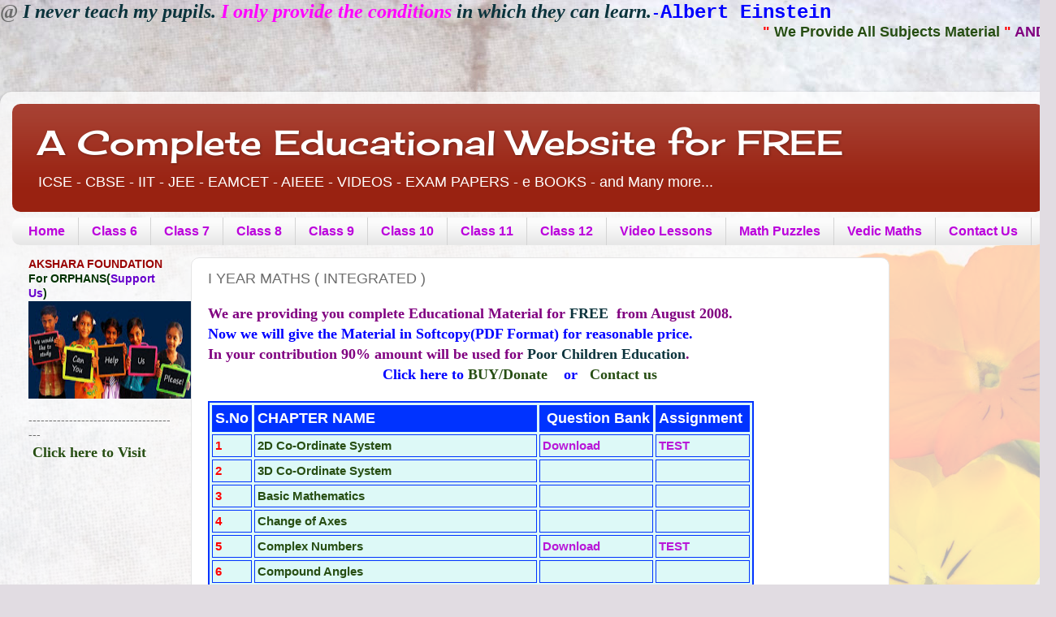

--- FILE ---
content_type: text/html; charset=UTF-8
request_url: https://www.foundation4iit.com/p/i-year-maths-integrated.html
body_size: 12763
content:
<!DOCTYPE html>
<html class='v2' dir='ltr' xmlns='http://www.w3.org/1999/xhtml' xmlns:b='http://www.google.com/2005/gml/b' xmlns:data='http://www.google.com/2005/gml/data' xmlns:expr='http://www.google.com/2005/gml/expr'>
<div class='separator' style='clear: both; text-align: left;'>
<span style='font-family: "georgia" , "times new roman" , serif;'><span style='font-size: x-large;'><b><span style='font-family: "times" , "times new roman" , serif;'>@<i><span style='color: purple;'>
<span style='font-family: "georgia" , "times new roman" , serif;'><span style='color: red;'></span></span><span style='color: #0c343d; font-family: "georgia" , "times new roman" , serif;'> I never teach my pupils.</span><span style='color: purple; font-family: "georgia" , "times new roman" , serif;'>
</span></span><span style='color: magenta; font-family: "georgia" , "times new roman" , serif;'>I only provide the conditions
</span></i></span><span style='color: magenta; font-family: "verdana" , sans-serif;'><i><span style='font-family: "georgia" , "times new roman" , serif;'><span style='color: #0c343d; font-family: "georgia" , "times new roman" , serif;'>in which they can learn.</span></span></i></span></b></span></span><span style='font-size: medium;'><span style='font-family: "courier new" , "courier" , monospace;'><b style='text-align: center;'><span style='color: blue; font-family: "courier new" , "courier" , monospace; font-size: large;'>-</span><span style='font-size: x-large;'><span style='color: blue; font-family: "courier new" , "courier" , monospace;'>Albert Einstein</span></span></b></span>
</span></div>
<div dir='ltr' style='text-align: left;' trbidi='on'>
<marquee behavior='scroll' direction='left'><b><span style='color: red; font-family: "verdana" , sans-serif;'><span style='font-size: large;'><span style='color: red;'>" </span><span style='color: #274e13;'>We Provide All Subjects Material</span><span style='color: red;'> " </span><span style='color: purple;'>AND</span><span style='color: red;'> " </span><span style='color: #274e13;'>HOME or ONLINE TUITIONS</span><span style='color: red;'> " : </span><span style='color: magenta;'>AKSHARA ACADEMY</span><span style='color: magenta;'>
</span><span style='color: red;'>: </span><span style='color: magenta;'>8106607447</span><span style='color: red;'> (</span><span style='color: #351c75;'>Hyd</span><span style='color: #351c75;'><span style='color: red;'>)</span><span style='color: #351c75;'>.....</span><span style='color: #660000;'>FREE Educational Videos</span><span style='color: #351c75;'> : </span></span></span></span></b><span style='color: #cc0000; font-family: "verdana" , sans-serif; font-size: large;'><b><a href='https://www.youtube.com/foundation4iit' target='_blank'>https://www.youtube.com/foundation4iit</a></b></span></marquee></div>
<head>
<link href='https://www.blogger.com/static/v1/widgets/335934321-css_bundle_v2.css' rel='stylesheet' type='text/css'/>
<script async='async' data-ad-client='ca-pub-3251812558432739' src='https://pagead2.googlesyndication.com/pagead/js/adsbygoogle.js'></script>
<meta content='width=1100' name='viewport'/>
<meta content='text/html; charset=UTF-8' http-equiv='Content-Type'/>
<meta content='blogger' name='generator'/>
<link href='https://www.foundation4iit.com/favicon.ico' rel='icon' type='image/x-icon'/>
<link href='https://www.foundation4iit.com/p/i-year-maths-integrated.html' rel='canonical'/>
<link rel="alternate" type="application/atom+xml" title="A Complete Educational Website for FREE  - Atom" href="https://www.foundation4iit.com/feeds/posts/default" />
<link rel="alternate" type="application/rss+xml" title="A Complete Educational Website for FREE  - RSS" href="https://www.foundation4iit.com/feeds/posts/default?alt=rss" />
<link rel="service.post" type="application/atom+xml" title="A Complete Educational Website for FREE  - Atom" href="https://www.blogger.com/feeds/7014386101329595528/posts/default" />
<!--Can't find substitution for tag [blog.ieCssRetrofitLinks]-->
<meta content='https://www.foundation4iit.com/p/i-year-maths-integrated.html' property='og:url'/>
<meta content='I YEAR MATHS ( INTEGRATED )' property='og:title'/>
<meta content='A Complete educational website for ICSE , SSC , CBSE all classes , eamcet , iit , aieee , jee and many maths science projects for  free' property='og:description'/>
<meta content='https://blogger.googleusercontent.com/img/b/R29vZ2xl/AVvXsEgjlChmUfyeFeVNnViLApwC8FLM3ivaJ1YYtqkc8VONDo0p5JEf03lXOeoyzqwXI7UNzxcwiKUD6h7AEf9TF4-HIS880Cftyyw6agbHwEGmRrVND-E7aez1XlGCFbwYkYmKFAD98LvCOq4R/w1200-h630-p-k-no-nu/slider-750x330+%25281%2529.jpg' property='og:image'/>
<title>A Complete Educational Website for FREE : I YEAR MATHS ( INTEGRATED )</title>
<style type='text/css'>@font-face{font-family:'Cherry Cream Soda';font-style:normal;font-weight:400;font-display:swap;src:url(//fonts.gstatic.com/s/cherrycreamsoda/v21/UMBIrOxBrW6w2FFyi9paG0fdVdRciQd9A98ZD47H.woff2)format('woff2');unicode-range:U+0000-00FF,U+0131,U+0152-0153,U+02BB-02BC,U+02C6,U+02DA,U+02DC,U+0304,U+0308,U+0329,U+2000-206F,U+20AC,U+2122,U+2191,U+2193,U+2212,U+2215,U+FEFF,U+FFFD;}</style>
<style id='page-skin-1' type='text/css'><!--
/*-----------------------------------------------
Blogger Template Style
Name:     Picture Window
Designer: Blogger
URL:      www.blogger.com
----------------------------------------------- */
/* Variable definitions
====================
<Variable name="keycolor" description="Main Color" type="color" default="#1a222a"/>
<Variable name="body.background" description="Body Background" type="background"
color="#e4e4e4" default="#111111 url(//themes.googleusercontent.com/image?id=1OACCYOE0-eoTRTfsBuX1NMN9nz599ufI1Jh0CggPFA_sK80AGkIr8pLtYRpNUKPmwtEa) repeat-x fixed top center"/>
<Group description="Page Text" selector="body">
<Variable name="body.font" description="Font" type="font"
default="normal normal 15px Arial, Tahoma, Helvetica, FreeSans, sans-serif"/>
<Variable name="body.text.color" description="Text Color" type="color" default="#333333"/>
</Group>
<Group description="Backgrounds" selector=".body-fauxcolumns-outer">
<Variable name="body.background.color" description="Outer Background" type="color" default="#296695"/>
<Variable name="header.background.color" description="Header Background" type="color" default="transparent"/>
<Variable name="post.background.color" description="Post Background" type="color" default="#ffffff"/>
</Group>
<Group description="Links" selector=".main-outer">
<Variable name="link.color" description="Link Color" type="color" default="#336699"/>
<Variable name="link.visited.color" description="Visited Color" type="color" default="#6699cc"/>
<Variable name="link.hover.color" description="Hover Color" type="color" default="#33aaff"/>
</Group>
<Group description="Blog Title" selector=".header h1">
<Variable name="header.font" description="Title Font" type="font"
default="normal normal 36px Arial, Tahoma, Helvetica, FreeSans, sans-serif"/>
<Variable name="header.text.color" description="Text Color" type="color" default="#ffffff" />
</Group>
<Group description="Tabs Text" selector=".tabs-inner .widget li a">
<Variable name="tabs.font" description="Font" type="font"
default="normal normal 15px Arial, Tahoma, Helvetica, FreeSans, sans-serif"/>
<Variable name="tabs.text.color" description="Text Color" type="color" default="#ffffff"/>
<Variable name="tabs.selected.text.color" description="Selected Color" type="color" default="#b818d8"/>
</Group>
<Group description="Tabs Background" selector=".tabs-outer .PageList">
<Variable name="tabs.background.color" description="Background Color" type="color" default="transparent"/>
<Variable name="tabs.selected.background.color" description="Selected Color" type="color" default="transparent"/>
<Variable name="tabs.separator.color" description="Separator Color" type="color" default="transparent"/>
</Group>
<Group description="Post Title" selector="h3.post-title, .comments h4">
<Variable name="post.title.font" description="Title Font" type="font"
default="normal normal 18px Arial, Tahoma, Helvetica, FreeSans, sans-serif"/>
</Group>
<Group description="Date Header" selector=".date-header">
<Variable name="date.header.color" description="Text Color" type="color" default="#6c6c6c"/>
</Group>
<Group description="Post" selector=".post">
<Variable name="post.footer.text.color" description="Footer Text Color" type="color" default="#999999"/>
<Variable name="post.border.color" description="Border Color" type="color" default="#dddddd"/>
</Group>
<Group description="Gadgets" selector="h2">
<Variable name="widget.title.font" description="Title Font" type="font"
default="bold normal 13px Arial, Tahoma, Helvetica, FreeSans, sans-serif"/>
<Variable name="widget.title.text.color" description="Title Color" type="color" default="#888888"/>
</Group>
<Group description="Footer" selector=".footer-outer">
<Variable name="footer.text.color" description="Text Color" type="color" default="#cccccc"/>
<Variable name="footer.widget.title.text.color" description="Gadget Title Color" type="color" default="#aaaaaa"/>
</Group>
<Group description="Footer Links" selector=".footer-outer">
<Variable name="footer.link.color" description="Link Color" type="color" default="#99ccee"/>
<Variable name="footer.link.visited.color" description="Visited Color" type="color" default="#77aaee"/>
<Variable name="footer.link.hover.color" description="Hover Color" type="color" default="#33aaff"/>
</Group>
<Variable name="content.margin" description="Content Margin Top" type="length" default="20px" min="0" max="100px"/>
<Variable name="content.padding" description="Content Padding" type="length" default="0" min="0" max="100px"/>
<Variable name="content.background" description="Content Background" type="background"
default="transparent none repeat scroll top left"/>
<Variable name="content.border.radius" description="Content Border Radius" type="length" default="0" min="0" max="100px"/>
<Variable name="content.shadow.spread" description="Content Shadow Spread" type="length" default="0" min="0" max="100px"/>
<Variable name="header.padding" description="Header Padding" type="length" default="0" min="0" max="100px"/>
<Variable name="header.background.gradient" description="Header Gradient" type="url"
default="none"/>
<Variable name="header.border.radius" description="Header Border Radius" type="length" default="0" min="0" max="100px"/>
<Variable name="main.border.radius.top" description="Main Border Radius" type="length" default="20px" min="0" max="100px"/>
<Variable name="footer.border.radius.top" description="Footer Border Radius Top" type="length" default="0" min="0" max="100px"/>
<Variable name="footer.border.radius.bottom" description="Footer Border Radius Bottom" type="length" default="20px" min="0" max="100px"/>
<Variable name="region.shadow.spread" description="Main and Footer Shadow Spread" type="length" default="3px" min="0" max="100px"/>
<Variable name="region.shadow.offset" description="Main and Footer Shadow Offset" type="length" default="1px" min="-50px" max="50px"/>
<Variable name="tabs.background.gradient" description="Tab Background Gradient" type="url" default="none"/>
<Variable name="tab.selected.background.gradient" description="Selected Tab Background" type="url"
default="url(https://resources.blogblog.com/blogblog/data/1kt/transparent/white80.png)"/>
<Variable name="tab.background" description="Tab Background" type="background"
default="transparent url(https://resources.blogblog.com/blogblog/data/1kt/transparent/black50.png) repeat scroll top left"/>
<Variable name="tab.border.radius" description="Tab Border Radius" type="length" default="10px" min="0" max="100px"/>
<Variable name="tab.first.border.radius" description="First Tab Border Radius" type="length" default="10px" min="0" max="100px"/>
<Variable name="tabs.border.radius" description="Tabs Border Radius" type="length" default="0" min="0" max="100px"/>
<Variable name="tabs.spacing" description="Tab Spacing" type="length" default=".25em" min="0" max="10em"/>
<Variable name="tabs.margin.bottom" description="Tab Margin Bottom" type="length" default="0" min="0" max="100px"/>
<Variable name="tabs.margin.sides" description="Tab Margin Sides" type="length" default="20px" min="0" max="100px"/>
<Variable name="main.background" description="Main Background" type="background"
default="transparent url(https://resources.blogblog.com/blogblog/data/1kt/transparent/white80.png) repeat scroll top left"/>
<Variable name="main.padding.sides" description="Main Padding Sides" type="length" default="20px" min="0" max="100px"/>
<Variable name="footer.background" description="Footer Background" type="background"
default="transparent url(https://resources.blogblog.com/blogblog/data/1kt/transparent/black50.png) repeat scroll top left"/>
<Variable name="post.margin.sides" description="Post Margin Sides" type="length" default="-20px" min="-50px" max="50px"/>
<Variable name="post.border.radius" description="Post Border Radius" type="length" default="5px" min="0" max="100px"/>
<Variable name="widget.title.text.transform" description="Widget Title Text Transform" type="string" default="uppercase"/>
<Variable name="mobile.background.overlay" description="Mobile Background Overlay" type="string"
default="transparent none repeat scroll top left"/>
<Variable name="startSide" description="Side where text starts in blog language" type="automatic" default="left"/>
<Variable name="endSide" description="Side where text ends in blog language" type="automatic" default="right"/>
*/
/* Content
----------------------------------------------- */
body {
font: normal normal 15px Arial, Tahoma, Helvetica, FreeSans, sans-serif;
color: #6c6c6c;
background: #e1dce2 url(//themes.googleusercontent.com/image?id=1i5rhSTWEh8p2repq5iCSh1Kch-ky1J2FKtuQbkt8Wf66HEnnSn_-YbVZggFUdjgixO8X) no-repeat fixed top center /* Credit: -ASI- (http://www.istockphoto.com/file_closeup.php?id=11554225&platform=blogger) */;
}
html body .region-inner {
min-width: 0;
max-width: 100%;
width: auto;
}
.content-outer {
font-size: 90%;
}
a:link {
text-decoration:none;
color: #b818d8;
}
a:visited {
text-decoration:none;
color: #bb00dc;
}
a:hover {
text-decoration:underline;
color: #e822ec;
}
.content-outer {
background: transparent url(https://resources.blogblog.com/blogblog/data/1kt/transparent/white80.png) repeat scroll top left;
-moz-border-radius: 15px;
-webkit-border-radius: 15px;
-goog-ms-border-radius: 15px;
border-radius: 15px;
-moz-box-shadow: 0 0 3px rgba(0, 0, 0, .15);
-webkit-box-shadow: 0 0 3px rgba(0, 0, 0, .15);
-goog-ms-box-shadow: 0 0 3px rgba(0, 0, 0, .15);
box-shadow: 0 0 3px rgba(0, 0, 0, .15);
margin: 30px auto;
}
.content-inner {
padding: 15px;
}
/* Header
----------------------------------------------- */
.header-outer {
background: #992211 url(https://resources.blogblog.com/blogblog/data/1kt/transparent/header_gradient_shade.png) repeat-x scroll top left;
_background-image: none;
color: #ffffff;
-moz-border-radius: 10px;
-webkit-border-radius: 10px;
-goog-ms-border-radius: 10px;
border-radius: 10px;
}
.Header img, .Header #header-inner {
-moz-border-radius: 10px;
-webkit-border-radius: 10px;
-goog-ms-border-radius: 10px;
border-radius: 10px;
}
.header-inner .Header .titlewrapper,
.header-inner .Header .descriptionwrapper {
padding-left: 30px;
padding-right: 30px;
}
.Header h1 {
font: normal normal 42px Cherry Cream Soda;
text-shadow: 1px 1px 3px rgba(0, 0, 0, 0.3);
}
.Header h1 a {
color: #ffffff;
}
.Header .description {
font-size: 130%;
}
/* Tabs
----------------------------------------------- */
.tabs-inner {
margin: .5em 0 0;
padding: 0;
}
.tabs-inner .section {
margin: 0;
}
.tabs-inner .widget ul {
padding: 0;
background: #fbfbfb url(https://resources.blogblog.com/blogblog/data/1kt/transparent/tabs_gradient_shade.png) repeat scroll bottom;
-moz-border-radius: 10px;
-webkit-border-radius: 10px;
-goog-ms-border-radius: 10px;
border-radius: 10px;
}
.tabs-inner .widget li {
border: none;
}
.tabs-inner .widget li a {
display: inline-block;
padding: .5em 1em;
margin-right: 0;
color: #bb00dc;
font: normal bold 16px Arial, Tahoma, Helvetica, FreeSans, sans-serif;
-moz-border-radius: 0 0 0 0;
-webkit-border-top-left-radius: 0;
-webkit-border-top-right-radius: 0;
-goog-ms-border-radius: 0 0 0 0;
border-radius: 0 0 0 0;
background: transparent none no-repeat scroll top left;
border-right: 1px solid #d4d4d4;
}
.tabs-inner .widget li:first-child a {
padding-left: 1.25em;
-moz-border-radius-topleft: 10px;
-moz-border-radius-bottomleft: 10px;
-webkit-border-top-left-radius: 10px;
-webkit-border-bottom-left-radius: 10px;
-goog-ms-border-top-left-radius: 10px;
-goog-ms-border-bottom-left-radius: 10px;
border-top-left-radius: 10px;
border-bottom-left-radius: 10px;
}
.tabs-inner .widget li.selected a,
.tabs-inner .widget li a:hover {
position: relative;
z-index: 1;
background: #ffffff url(https://resources.blogblog.com/blogblog/data/1kt/transparent/tabs_gradient_shade.png) repeat scroll bottom;
color: #000000;
-moz-box-shadow: 0 0 0 rgba(0, 0, 0, .15);
-webkit-box-shadow: 0 0 0 rgba(0, 0, 0, .15);
-goog-ms-box-shadow: 0 0 0 rgba(0, 0, 0, .15);
box-shadow: 0 0 0 rgba(0, 0, 0, .15);
}
/* Headings
----------------------------------------------- */
h2 {
font: bold normal 13px Arial, Tahoma, Helvetica, FreeSans, sans-serif;
text-transform: uppercase;
color: #818181;
margin: .5em 0;
}
/* Main
----------------------------------------------- */
.main-outer {
background: transparent none repeat scroll top center;
-moz-border-radius: 0 0 0 0;
-webkit-border-top-left-radius: 0;
-webkit-border-top-right-radius: 0;
-webkit-border-bottom-left-radius: 0;
-webkit-border-bottom-right-radius: 0;
-goog-ms-border-radius: 0 0 0 0;
border-radius: 0 0 0 0;
-moz-box-shadow: 0 0 0 rgba(0, 0, 0, .15);
-webkit-box-shadow: 0 0 0 rgba(0, 0, 0, .15);
-goog-ms-box-shadow: 0 0 0 rgba(0, 0, 0, .15);
box-shadow: 0 0 0 rgba(0, 0, 0, .15);
}
.main-inner {
padding: 15px 5px 20px;
}
.main-inner .column-center-inner {
padding: 0 0;
}
.main-inner .column-left-inner {
padding-left: 0;
}
.main-inner .column-right-inner {
padding-right: 0;
}
/* Posts
----------------------------------------------- */
h3.post-title {
margin: 0;
font: normal normal 18px Arial, Tahoma, Helvetica, FreeSans, sans-serif;
}
.comments h4 {
margin: 1em 0 0;
font: normal normal 18px Arial, Tahoma, Helvetica, FreeSans, sans-serif;
}
.date-header span {
color: #6c6c6c;
}
.post-outer {
background-color: #ffffff;
border: solid 1px #e4e4e4;
-moz-border-radius: 10px;
-webkit-border-radius: 10px;
border-radius: 10px;
-goog-ms-border-radius: 10px;
padding: 15px 20px;
margin: 0 -20px 20px;
}
.post-body {
line-height: 1.4;
font-size: 110%;
position: relative;
}
.post-header {
margin: 0 0 1.5em;
color: #a7a7a7;
line-height: 1.6;
}
.post-footer {
margin: .5em 0 0;
color: #a7a7a7;
line-height: 1.6;
}
#blog-pager {
font-size: 140%
}
#comments .comment-author {
padding-top: 1.5em;
border-top: dashed 1px #ccc;
border-top: dashed 1px rgba(128, 128, 128, .5);
background-position: 0 1.5em;
}
#comments .comment-author:first-child {
padding-top: 0;
border-top: none;
}
.avatar-image-container {
margin: .2em 0 0;
}
/* Comments
----------------------------------------------- */
.comments .comments-content .icon.blog-author {
background-repeat: no-repeat;
background-image: url([data-uri]);
}
.comments .comments-content .loadmore a {
border-top: 1px solid #e822ec;
border-bottom: 1px solid #e822ec;
}
.comments .continue {
border-top: 2px solid #e822ec;
}
/* Widgets
----------------------------------------------- */
.widget ul, .widget #ArchiveList ul.flat {
padding: 0;
list-style: none;
}
.widget ul li, .widget #ArchiveList ul.flat li {
border-top: dashed 1px #ccc;
border-top: dashed 1px rgba(128, 128, 128, .5);
}
.widget ul li:first-child, .widget #ArchiveList ul.flat li:first-child {
border-top: none;
}
.widget .post-body ul {
list-style: disc;
}
.widget .post-body ul li {
border: none;
}
/* Footer
----------------------------------------------- */
.footer-outer {
color:#f4f4f4;
background: transparent url(https://resources.blogblog.com/blogblog/data/1kt/transparent/black50.png) repeat scroll top left;
-moz-border-radius: 10px 10px 10px 10px;
-webkit-border-top-left-radius: 10px;
-webkit-border-top-right-radius: 10px;
-webkit-border-bottom-left-radius: 10px;
-webkit-border-bottom-right-radius: 10px;
-goog-ms-border-radius: 10px 10px 10px 10px;
border-radius: 10px 10px 10px 10px;
-moz-box-shadow: 0 0 0 rgba(0, 0, 0, .15);
-webkit-box-shadow: 0 0 0 rgba(0, 0, 0, .15);
-goog-ms-box-shadow: 0 0 0 rgba(0, 0, 0, .15);
box-shadow: 0 0 0 rgba(0, 0, 0, .15);
}
.footer-inner {
padding: 10px 5px 20px;
}
.footer-outer a {
color: #ffe9f0;
}
.footer-outer a:visited {
color: #d3a7b4;
}
.footer-outer a:hover {
color: #ffffff;
}
.footer-outer .widget h2 {
color: #c5c5c5;
}
/* Mobile
----------------------------------------------- */
html body.mobile {
height: auto;
}
html body.mobile {
min-height: 480px;
background-size: 100% auto;
}
.mobile .body-fauxcolumn-outer {
background: transparent none repeat scroll top left;
}
html .mobile .mobile-date-outer, html .mobile .blog-pager {
border-bottom: none;
background: transparent none repeat scroll top center;
margin-bottom: 10px;
}
.mobile .date-outer {
background: transparent none repeat scroll top center;
}
.mobile .header-outer, .mobile .main-outer,
.mobile .post-outer, .mobile .footer-outer {
-moz-border-radius: 0;
-webkit-border-radius: 0;
-goog-ms-border-radius: 0;
border-radius: 0;
}
.mobile .content-outer,
.mobile .main-outer,
.mobile .post-outer {
background: inherit;
border: none;
}
.mobile .content-outer {
font-size: 100%;
}
.mobile-link-button {
background-color: #b818d8;
}
.mobile-link-button a:link, .mobile-link-button a:visited {
color: #ffffff;
}
.mobile-index-contents {
color: #6c6c6c;
}
.mobile .tabs-inner .PageList .widget-content {
background: #ffffff url(https://resources.blogblog.com/blogblog/data/1kt/transparent/tabs_gradient_shade.png) repeat scroll bottom;
color: #000000;
}
.mobile .tabs-inner .PageList .widget-content .pagelist-arrow {
border-left: 1px solid #d4d4d4;
}

--></style>
<style id='template-skin-1' type='text/css'><!--
body {
min-width: 1300px;
}
.content-outer, .content-fauxcolumn-outer, .region-inner {
min-width: 1300px;
max-width: 1300px;
_width: 1300px;
}
.main-inner .columns {
padding-left: 220px;
padding-right: 190px;
}
.main-inner .fauxcolumn-center-outer {
left: 220px;
right: 190px;
/* IE6 does not respect left and right together */
_width: expression(this.parentNode.offsetWidth -
parseInt("220px") -
parseInt("190px") + 'px');
}
.main-inner .fauxcolumn-left-outer {
width: 220px;
}
.main-inner .fauxcolumn-right-outer {
width: 190px;
}
.main-inner .column-left-outer {
width: 220px;
right: 100%;
margin-left: -220px;
}
.main-inner .column-right-outer {
width: 190px;
margin-right: -190px;
}
#layout {
min-width: 0;
}
#layout .content-outer {
min-width: 0;
width: 800px;
}
#layout .region-inner {
min-width: 0;
width: auto;
}
body#layout div.add_widget {
padding: 8px;
}
body#layout div.add_widget a {
margin-left: 32px;
}
--></style>
<script type='text/javascript'>
        (function(i,s,o,g,r,a,m){i['GoogleAnalyticsObject']=r;i[r]=i[r]||function(){
        (i[r].q=i[r].q||[]).push(arguments)},i[r].l=1*new Date();a=s.createElement(o),
        m=s.getElementsByTagName(o)[0];a.async=1;a.src=g;m.parentNode.insertBefore(a,m)
        })(window,document,'script','https://www.google-analytics.com/analytics.js','ga');
        ga('create', 'UA-83272923-1', 'auto', 'blogger');
        ga('blogger.send', 'pageview');
      </script>
<link href='https://www.blogger.com/dyn-css/authorization.css?targetBlogID=7014386101329595528&amp;zx=850afe82-c6cf-40bb-8512-359c061adba9' media='none' onload='if(media!=&#39;all&#39;)media=&#39;all&#39;' rel='stylesheet'/><noscript><link href='https://www.blogger.com/dyn-css/authorization.css?targetBlogID=7014386101329595528&amp;zx=850afe82-c6cf-40bb-8512-359c061adba9' rel='stylesheet'/></noscript>
<meta name='google-adsense-platform-account' content='ca-host-pub-1556223355139109'/>
<meta name='google-adsense-platform-domain' content='blogspot.com'/>

<!-- data-ad-client=ca-pub-3251812558432739 -->

</head>
<body class='loading'>
<div class='navbar no-items section' id='navbar' name='Navbar'>
</div>
<div class='body-fauxcolumns'>
<div class='fauxcolumn-outer body-fauxcolumn-outer'>
<div class='cap-top'>
<div class='cap-left'></div>
<div class='cap-right'></div>
</div>
<div class='fauxborder-left'>
<div class='fauxborder-right'></div>
<div class='fauxcolumn-inner'>
</div>
</div>
<div class='cap-bottom'>
<div class='cap-left'></div>
<div class='cap-right'></div>
</div>
</div>
</div>
<div class='content'>
<div class='content-fauxcolumns'>
<div class='fauxcolumn-outer content-fauxcolumn-outer'>
<div class='cap-top'>
<div class='cap-left'></div>
<div class='cap-right'></div>
</div>
<div class='fauxborder-left'>
<div class='fauxborder-right'></div>
<div class='fauxcolumn-inner'>
</div>
</div>
<div class='cap-bottom'>
<div class='cap-left'></div>
<div class='cap-right'></div>
</div>
</div>
</div>
<div class='content-outer'>
<div class='content-cap-top cap-top'>
<div class='cap-left'></div>
<div class='cap-right'></div>
</div>
<div class='fauxborder-left content-fauxborder-left'>
<div class='fauxborder-right content-fauxborder-right'></div>
<div class='content-inner'>
<header>
<div class='header-outer'>
<div class='header-cap-top cap-top'>
<div class='cap-left'></div>
<div class='cap-right'></div>
</div>
<div class='fauxborder-left header-fauxborder-left'>
<div class='fauxborder-right header-fauxborder-right'></div>
<div class='region-inner header-inner'>
<div class='header section' id='header' name='Header'><div class='widget Header' data-version='1' id='Header1'>
<div id='header-inner'>
<div class='titlewrapper'>
<h1 class='title'>
<a href='https://www.foundation4iit.com/'>
A Complete Educational Website for FREE 
</a>
</h1>
</div>
<div class='descriptionwrapper'>
<p class='description'><span>ICSE - CBSE -  IIT - JEE - EAMCET - AIEEE - VIDEOS  - EXAM PAPERS - e BOOKS - and Many more...  </span></p>
</div>
</div>
</div></div>
</div>
</div>
<div class='header-cap-bottom cap-bottom'>
<div class='cap-left'></div>
<div class='cap-right'></div>
</div>
</div>
</header>
<div class='tabs-outer'>
<div class='tabs-cap-top cap-top'>
<div class='cap-left'></div>
<div class='cap-right'></div>
</div>
<div class='fauxborder-left tabs-fauxborder-left'>
<div class='fauxborder-right tabs-fauxborder-right'></div>
<div class='region-inner tabs-inner'>
<div class='tabs section' id='crosscol' name='Cross-column'><div class='widget HTML' data-version='1' id='HTML1'>
<h2 class='title'>menu bar</h2>
<div class='widget-content'>
<div id='menubar'>
    <ul id='menus'>
  <li><a href='http://www.foundation4iit.com/'>Home</a></li>
<li><a href='https://www.foundation4iit.com/p/class-6-cbse-and-icse.html'>Class 6</a>
             
      </li>
 <li><a href='https://www.foundation4iit.com/p/class-7-cbse-and-icse.html'>Class 7</a>
             
      </li>
         <li><a href='https://www.foundation4iit.com/p/class-8-cbse-and-icse.html'>Class 8</a>
             
      </li>
 <li><a href='https://www.foundation4iit.com/p/class-9-cbse-and-icse.html'>Class 9</a>
             
      </li>
 <li><a href='https://www.foundation4iit.com/p/class-10-cbse-and-icse.html'>Class 10</a>
             
      </li>
         <li><a href='https://www.foundation4iit.com/p/class-11-cbse-and-icse.html'>Class 11</a>
 
</li>
          
<li><a href='https://www.foundation4iit.com/p/class-12-cbse-and-icse.html'>Class 12</a>
             
      </li>

     <li><a href='https://www.foundation4iit.com/p/video-classes.html'>Video Lessons</a>
             
      </li>   

<li><a href='http://www.foundation4iit.com/p/maths-puzzles-with-solutions.html'>Math Puzzles</a></li>
             <li><a href='http://www.foundation4iit.com/p/vedic-maths.html'>Vedic Maths</a></li>
<li><a href='https://www.foundation4iit.com/p/contact-us.html'>Contact Us</a></li>

 
    
  </ul></div>
</div>
<div class='clear'></div>
</div></div>
<div class='tabs no-items section' id='crosscol-overflow' name='Cross-Column 2'></div>
</div>
</div>
<div class='tabs-cap-bottom cap-bottom'>
<div class='cap-left'></div>
<div class='cap-right'></div>
</div>
</div>
<div class='main-outer'>
<div class='main-cap-top cap-top'>
<div class='cap-left'></div>
<div class='cap-right'></div>
</div>
<div class='fauxborder-left main-fauxborder-left'>
<div class='fauxborder-right main-fauxborder-right'></div>
<div class='region-inner main-inner'>
<div class='columns fauxcolumns'>
<div class='fauxcolumn-outer fauxcolumn-center-outer'>
<div class='cap-top'>
<div class='cap-left'></div>
<div class='cap-right'></div>
</div>
<div class='fauxborder-left'>
<div class='fauxborder-right'></div>
<div class='fauxcolumn-inner'>
</div>
</div>
<div class='cap-bottom'>
<div class='cap-left'></div>
<div class='cap-right'></div>
</div>
</div>
<div class='fauxcolumn-outer fauxcolumn-left-outer'>
<div class='cap-top'>
<div class='cap-left'></div>
<div class='cap-right'></div>
</div>
<div class='fauxborder-left'>
<div class='fauxborder-right'></div>
<div class='fauxcolumn-inner'>
</div>
</div>
<div class='cap-bottom'>
<div class='cap-left'></div>
<div class='cap-right'></div>
</div>
</div>
<div class='fauxcolumn-outer fauxcolumn-right-outer'>
<div class='cap-top'>
<div class='cap-left'></div>
<div class='cap-right'></div>
</div>
<div class='fauxborder-left'>
<div class='fauxborder-right'></div>
<div class='fauxcolumn-inner'>
</div>
</div>
<div class='cap-bottom'>
<div class='cap-left'></div>
<div class='cap-right'></div>
</div>
</div>
<!-- corrects IE6 width calculation -->
<div class='columns-inner'>
<div class='column-center-outer'>
<div class='column-center-inner'>
<div class='main section' id='main' name='Main'><div class='widget Blog' data-version='1' id='Blog1'>
<div class='blog-posts hfeed'>

          <div class="date-outer">
        

          <div class="date-posts">
        
<div class='post-outer'>
<div class='post hentry uncustomized-post-template' itemprop='blogPost' itemscope='itemscope' itemtype='http://schema.org/BlogPosting'>
<meta content='https://blogger.googleusercontent.com/img/b/R29vZ2xl/AVvXsEgjlChmUfyeFeVNnViLApwC8FLM3ivaJ1YYtqkc8VONDo0p5JEf03lXOeoyzqwXI7UNzxcwiKUD6h7AEf9TF4-HIS880Cftyyw6agbHwEGmRrVND-E7aez1XlGCFbwYkYmKFAD98LvCOq4R/s640/slider-750x330+%25281%2529.jpg' itemprop='image_url'/>
<meta content='7014386101329595528' itemprop='blogId'/>
<meta content='3548407081122949158' itemprop='postId'/>
<a name='3548407081122949158'></a>
<h3 class='post-title entry-title' itemprop='name'>
I YEAR MATHS ( INTEGRATED )
</h3>
<div class='post-header'>
<div class='post-header-line-1'></div>
</div>
<div class='post-body entry-content' id='post-body-3548407081122949158' itemprop='description articleBody'>
<div dir="ltr" style="text-align: left;" trbidi="on">
<div class="separator" style="clear: both; text-align: center;">
</div>
<span style="font-family: &quot;georgia&quot; , &quot;times new roman&quot; , serif; font-size: large;"><b><span style="color: purple;">We are providing you complete Educational Material for&nbsp;</span><span style="color: #0c343d;">FREE</span><span style="color: purple;">&nbsp; from August 2008.</span></b></span><br />
<span style="color: blue; font-family: &quot;georgia&quot; , &quot;times new roman&quot; , serif; font-size: large;"><b>Now we will give the Material in Softcopy(PDF Format) for reasonable price.</b></span><br />
<span style="font-family: &quot;georgia&quot; , &quot;times new roman&quot; , serif; font-size: large;"><b><span style="color: purple;">In your contribution 90% amount will be used for&nbsp;</span><span style="color: #0c343d;">Poor Children Education</span><span style="color: purple;">.</span></b></span><br />
<span style="color: #274e13; font-family: &quot;georgia&quot; , &quot;times new roman&quot; , serif; font-size: large;"><span style="color: blue; font-family: &quot;georgia&quot; , &quot;times new roman&quot; , serif; font-size: large;"><b>&nbsp; &nbsp; &nbsp; &nbsp; &nbsp; &nbsp; &nbsp; &nbsp; &nbsp; &nbsp; &nbsp; &nbsp; &nbsp; &nbsp; &nbsp; &nbsp; &nbsp; &nbsp; &nbsp; &nbsp; &nbsp; &nbsp;Click here to</b></span><span style="color: magenta;"><b><span style="font-family: &quot;verdana&quot; , sans-serif;"><span style="font-size: large;">&nbsp;</span></span></b></span><span style="color: #274e13; font-family: &quot;georgia&quot; , &quot;times new roman&quot; , serif; font-size: large;"><b><a href="https://www.foundation4iit.com/p/buy-iit-foundation-e-books.html" style="color: #274e13;" target="_blank">BUY/Donate</a><span style="color: #274e13;">&nbsp; &nbsp;&nbsp;</span><span style="color: blue;">or</span><span style="color: #274e13;">&nbsp; &nbsp;</span><a href="https://www.foundation4iit.com/p/contact-us.html" style="color: #274e13;" target="_blank">Contact us</a></b></span><b><span style="color: #274e13;">&nbsp;&nbsp;</span></b></span>&nbsp; &nbsp; &nbsp;&nbsp; &nbsp; &nbsp; &nbsp; &nbsp; &nbsp; &nbsp; &nbsp; &nbsp; &nbsp; &nbsp; &nbsp; &nbsp; &nbsp; &nbsp; &nbsp;<br />
<div dir="ltr" style="text-align: left;" trbidi="on">
<div dir="ltr" style="text-align: left;" trbidi="on">
<div dir="ltr" style="text-align: left;" trbidi="on">
<style type="text/css">.nobrtable br { display: none }</style>

<br />
<div class="nobrtable">
<table border="2" bordercolor="#0033FF" cellpadding="3" cellspacing="3" style="background-color: #ddf9f7; width: 100%px;">
<tbody>
<tr style="background-color: #0033ff; color: white; padding-bottom: 4px; padding-top: 5px;">
<th><div style="text-align: center;">
<span style="font-family: &quot;verdana&quot; , sans-serif; font-size: large;">S.No</span></div>
</th>
<th><div style="text-align: center;">
<span style="font-family: &quot;verdana&quot; , sans-serif; font-size: large;">CHAPTER NAME &nbsp; &nbsp; &nbsp; &nbsp; &nbsp; &nbsp; &nbsp; &nbsp; &nbsp; &nbsp; &nbsp; &nbsp; &nbsp; &nbsp; &nbsp; &nbsp; &nbsp; &nbsp; &nbsp;&nbsp;</span></div>
</th>
<th><div style="text-align: right;">
<span style="font-family: &quot;verdana&quot; , sans-serif; font-size: large;">&nbsp;Question Bank</span></div>
</th>
<th><div style="text-align: center;">
<span style="font-family: &quot;verdana&quot; , sans-serif; font-size: large;">Assignment&nbsp;</span></div>
</th>
</tr>
<tr>
<td><span style="color: red; font-family: &quot;verdana&quot; , sans-serif;"><b>1</b></span></td>
<td><span style="color: red; font-family: &quot;verdana&quot; , sans-serif;"><b><span style="color: #274e13;"><span style="font-family: &quot;verdana&quot; , sans-serif;">2D Co-Ordinate System</span></span><span style="color: red;">&nbsp;</span><span style="color: red;"> </span></b></span></td>
<td><span style="color: red; font-family: &quot;verdana&quot; , sans-serif;"><b><a href="https://drive.google.com/open?id=0B7wlQ49Ye4zXTzRER20wVFJpMnM" target="_blank">Download</a> &nbsp; &nbsp; &nbsp;</b></span></td>
<td><span style="color: red; font-family: &quot;verdana&quot; , sans-serif;"><b><a href="https://drive.google.com/open?id=0B7wlQ49Ye4zXTzRER20wVFJpMnM" target="_blank">TEST</a> &nbsp; &nbsp;</b></span></td>
</tr>
<tr>
<td><span style="color: red; font-family: &quot;verdana&quot; , sans-serif;"><b>2</b></span></td>
<td><span style="color: red; font-family: &quot;verdana&quot; , sans-serif;"><b><span style="color: #274e13;"><span style="font-family: &quot;verdana&quot; , sans-serif;"><span style="font-family: &quot;verdana&quot; , sans-serif;">3</span>D Co-Ordinate System</span></span></b></span><span style="color: red; font-family: &quot;verdana&quot; , sans-serif;"><b><span style="color: red;"> </span></b></span></td>
<td><br /></td>
<td><br /></td>
</tr>
<tr>
<td><span style="color: red; font-family: &quot;verdana&quot; , sans-serif;"><b>3</b></span></td>
<td><span style="color: red; font-family: &quot;verdana&quot; , sans-serif;"><b><span style="color: red;"><span style="color: #274e13;"><span style="font-family: &quot;verdana&quot; , sans-serif;">Basic Mathematics</span></span></span><span style="color: red;">&nbsp; </span></b></span></td>
<td><br /></td>
<td><br /></td>
</tr>
<tr>
<td><span style="color: red; font-family: &quot;verdana&quot; , sans-serif;"><b>4</b></span></td>
<td><span style="color: red; font-family: &quot;verdana&quot; , sans-serif;"><b><span style="color: red;"><span style="color: #274e13;"><span style="font-family: &quot;verdana&quot; , sans-serif;">Change of Axes</span></span></span><span style="color: red;"> </span></b></span></td>
<td><br /></td>
<td><br /></td>
</tr>
<tr>
<td><span style="color: red; font-family: &quot;verdana&quot; , sans-serif;"><b>5</b></span></td>
<td><span style="color: #274e13; font-family: &quot;verdana&quot; , sans-serif;"><b><span style="font-family: &quot;verdana&quot; , sans-serif;">Complex Numbers</span></b></span></td>
<td><span style="color: red; font-family: &quot;verdana&quot; , sans-serif;"><b><a href="https://drive.google.com/open?id=0B7wlQ49Ye4zXdmhjRERPMDljU0U" target="_blank">Download</a></b></span></td>
<td><span style="color: red; font-family: &quot;verdana&quot; , sans-serif;"><b><a href="https://drive.google.com/open?id=0B7wlQ49Ye4zXdmhjRERPMDljU0U" target="_blank">TEST</a></b></span></td>
</tr>
<tr>
<td><span style="color: red; font-family: &quot;verdana&quot; , sans-serif;"><b>6</b></span></td>
<td><span style="color: #274e13; font-family: &quot;verdana&quot; , sans-serif;"><b><span style="font-family: &quot;verdana&quot; , sans-serif;">Comp<span style="font-family: &quot;verdana&quot; , sans-serif;">ound Angles </span></span></b></span></td>
<td><br /></td>
<td><br /></td>
</tr>
<tr>
<td><span style="color: red; font-family: &quot;verdana&quot; , sans-serif;"><b>7</b></span></td>
<td><span style="color: #274e13; font-family: &quot;verdana&quot; , sans-serif;"><b><span style="font-family: &quot;verdana&quot; , sans-serif;">Continuety</span></b></span></td>
<td><br /></td>
<td><br /></td>
</tr>
<tr>
<td><span style="color: red; font-family: &quot;verdana&quot; , sans-serif;"><b>8</b></span></td>
<td><span style="color: red; font-family: &quot;verdana&quot; , sans-serif;"><b><span style="color: #274e13;"><span style="font-family: &quot;verdana&quot; , sans-serif;">Cross Product of 2 Vectors</span></span><span style="color: red;">&nbsp; </span></b></span></td>
<td><br /></td>
<td><br /></td>
</tr>
<tr>
<td><span style="color: red; font-family: &quot;verdana&quot; , sans-serif;"><b>9</b></span></td>
<td><span style="color: #274e13; font-family: &quot;verdana&quot; , sans-serif;"><b><span style="font-family: &quot;verdana&quot; , sans-serif;">Demoivers <span style="font-family: &quot;verdana&quot; , sans-serif;">Theorem</span></span></b></span></td>
<td><br /></td>
<td><br /></td>
</tr>
<tr>
<td><span style="color: red; font-family: &quot;verdana&quot; , sans-serif;"><b>10</b></span></td>
<td><span style="color: #274e13; font-family: &quot;verdana&quot; , sans-serif;"><b><span style="font-family: &quot;verdana&quot; , sans-serif;">Differenti<span style="font-family: &quot;verdana&quot; , sans-serif;">ation 1</span></span></b></span></td>
<td><br /></td>
<td><br /></td>
</tr>
<tr>
<td><span style="color: red; font-family: &quot;verdana&quot; , sans-serif;"><b>11</b></span></td>
<td><span style="color: red; font-family: &quot;verdana&quot; , sans-serif;"><b><span style="color: red;"><span style="color: #274e13;"><span style="color: #274e13; font-family: &quot;verdana&quot; , sans-serif;"><b><span style="font-family: &quot;verdana&quot; , sans-serif;">Differenti<span style="font-family: &quot;verdana&quot; , sans-serif;">ation&nbsp; 2</span></span></b></span></span></span><span style="color: red;"><br /></span></b></span></td>
<td><br /></td>
<td><br /></td>
</tr>
<tr>
<td><span style="color: red; font-family: &quot;verdana&quot; , sans-serif;"><b>12</b></span></td>
<td><span style="color: red; font-family: &quot;verdana&quot; , sans-serif;"><b><span style="color: #274e13;"><span style="font-family: &quot;verdana&quot; , sans-serif;"><span style="font-family: &quot;verdana&quot; , sans-serif;">Directions and Cosines</span></span></span><span style="color: red;"> </span></b></span></td>
<td><br /></td>
<td><br /></td>
</tr>
<tr>
<td><span style="color: red; font-family: &quot;verdana&quot; , sans-serif;"><b>1<span style="font-family: &quot;verdana&quot; , sans-serif;">3</span></b></span></td>
<td><span style="color: red; font-family: &quot;verdana&quot; , sans-serif;"><b><span style="color: red;"><span style="color: #274e13;"><span style="color: #274e13; font-family: &quot;verdana&quot; , sans-serif;"><b><span style="font-family: &quot;verdana&quot; , sans-serif;"><span style="font-family: &quot;verdana&quot; , sans-serif;">Dot Product of 2 Vec<span style="font-family: &quot;verdana&quot; , sans-serif;">tors</span></span></span></b></span></span></span><span style="color: red;"><br /></span></b></span></td>
<td><br /></td>
<td><br /></td>
</tr>
<tr>
<td><span style="color: red; font-family: &quot;verdana&quot; , sans-serif;"><b>1<span style="font-family: &quot;verdana&quot; , sans-serif;">4</span></b></span></td>
<td><span style="color: red; font-family: &quot;verdana&quot; , sans-serif;"><b><span style="color: #274e13;"><span style="font-family: &quot;verdana&quot; , sans-serif;"><span style="font-family: &quot;verdana&quot; , sans-serif;"><span style="font-family: &quot;verdana&quot; , sans-serif;">Errors and Approximation</span></span></span></span><span style="color: red;"> </span></b></span></td>
<td><br /></td>
<td><br /></td>
</tr>
<tr>
<td><span style="color: red; font-family: &quot;verdana&quot; , sans-serif;"><b>1<span style="font-family: &quot;verdana&quot; , sans-serif;">5</span></b></span></td>
<td><span style="color: red; font-family: &quot;verdana&quot; , sans-serif;"><b><span style="color: red;"><span style="color: #274e13;"><span style="color: #274e13; font-family: &quot;verdana&quot; , sans-serif;"><b><span style="font-family: &quot;verdana&quot; , sans-serif;"><span style="font-family: &quot;verdana&quot; , sans-serif;">Functions</span><span style="font-family: &quot;verdana&quot; , sans-serif;"></span></span></b></span></span></span><span style="color: red;"><br /></span></b></span></td>
<td><br /></td>
<td><br /></td>
</tr>
<tr>
<td><span style="color: red; font-family: &quot;verdana&quot; , sans-serif;"><b>1<span style="font-family: &quot;verdana&quot; , sans-serif;">6</span></b></span></td>
<td><span style="color: red; font-family: &quot;verdana&quot; , sans-serif;"><b><span style="color: #274e13;"><span style="font-family: &quot;verdana&quot; , sans-serif;"><span style="font-family: &quot;verdana&quot; , sans-serif;"><span style="font-family: &quot;verdana&quot; , sans-serif;">Heights and Distances&nbsp;</span></span></span></span><span style="color: red;"> </span></b></span></td>
<td><br /></td>
<td><br /></td>
</tr>
<tr>
<td><span style="color: red; font-family: &quot;verdana&quot; , sans-serif;"><b>1<span style="font-family: &quot;verdana&quot; , sans-serif;">7</span></b></span></td>
<td><span style="color: red; font-family: &quot;verdana&quot; , sans-serif;"><b><span style="color: red;"><span style="color: #274e13;"><span style="color: #274e13; font-family: &quot;verdana&quot; , sans-serif;"><b><span style="font-family: &quot;verdana&quot; , sans-serif;"><span style="font-family: &quot;verdana&quot; , sans-serif;">H<span style="font-family: &quot;verdana&quot; , sans-serif;">yperbolic Functions</span></span></span></b></span></span></span><span style="color: red;"><br /></span></b></span></td>
<td><br /></td>
<td><br /></td>
</tr>
<tr>
<td><span style="color: red; font-family: &quot;verdana&quot; , sans-serif;"><b>1<span style="font-family: &quot;verdana&quot; , sans-serif;">8</span></b></span></td>
<td><span style="color: red; font-family: &quot;verdana&quot; , sans-serif;"><b><span style="color: #274e13;"><span style="font-family: &quot;verdana&quot; , sans-serif;"><span style="font-family: &quot;verdana&quot; , sans-serif;"><span style="font-family: &quot;verdana&quot; , sans-serif;">I<span style="font-family: &quot;verdana&quot; , sans-serif;">nverse Trigonometr<span style="font-family: &quot;verdana&quot; , sans-serif;">ic Functions</span></span></span></span></span></span></b></span><b><span style="color: red;"> </span></b></td>
<td><br /></td>
<td><br /></td>
</tr>
<tr>
<td><span style="color: red; font-family: &quot;verdana&quot; , sans-serif;"><b>1<span style="font-family: &quot;verdana&quot; , sans-serif;">9</span></b></span></td>
<td><span style="color: red; font-family: &quot;verdana&quot; , sans-serif;"><b><span style="color: red;"><span style="color: #274e13;"><span style="color: #274e13; font-family: &quot;verdana&quot; , sans-serif;"><b><span style="font-family: &quot;verdana&quot; , sans-serif;"><span style="font-family: &quot;verdana&quot; , sans-serif;">Limits</span><span style="font-family: &quot;verdana&quot; , sans-serif;"></span></span></b></span></span></span><span style="color: red;"><br /></span></b></span></td>
<td><br /></td>
<td><br /></td>
</tr>
<tr>
<td><span style="color: red; font-family: &quot;verdana&quot; , sans-serif;"><b>20</b></span></td>
<td><span style="color: red; font-family: &quot;verdana&quot; , sans-serif;"><b><span style="color: #274e13;"><span style="font-family: &quot;verdana&quot; , sans-serif;"><span style="font-family: &quot;verdana&quot; , sans-serif;"><span style="font-family: &quot;verdana&quot; , sans-serif;">Locus</span></span></span></span><span style="color: red;"> </span></b></span></td>
<td><br /></td>
<td><br /></td>
</tr>
<tr>
<td><span style="color: red; font-family: &quot;verdana&quot; , sans-serif;"><b><span style="font-family: &quot;verdana&quot; , sans-serif;">2</span>1</b></span></td>
<td><span style="color: red; font-family: &quot;verdana&quot; , sans-serif;"><b><span style="color: red;"><span style="color: #274e13;"><span style="color: #274e13; font-family: &quot;verdana&quot; , sans-serif;"><b><span style="font-family: &quot;verdana&quot; , sans-serif;"><span style="font-family: &quot;verdana&quot; , sans-serif;">Logarithms</span><span style="font-family: &quot;verdana&quot; , sans-serif;"></span></span></b></span></span></span><span style="color: red;"><br /></span></b></span></td>
<td><br /></td>
<td><br /></td>
</tr>
<tr>
<td><span style="color: red; font-family: &quot;verdana&quot; , sans-serif;"><b><span style="font-family: &quot;verdana&quot; , sans-serif;">2</span>2</b></span></td>
<td><span style="color: red; font-family: &quot;verdana&quot; , sans-serif;"><b><span style="color: #274e13;"><span style="font-family: &quot;verdana&quot; , sans-serif;"><span style="font-family: &quot;verdana&quot; , sans-serif;"><span style="font-family: &quot;verdana&quot; , sans-serif;">Mathematical Induction</span></span></span></span><span style="color: red;"> </span></b></span></td>
<td><br /></td>
<td><br /></td>
</tr>
<tr>
<td><span style="color: red; font-family: &quot;verdana&quot; , sans-serif;"><b><span style="font-family: &quot;verdana&quot; , sans-serif;">23</span></b></span></td>
<td><span style="color: red; font-family: &quot;verdana&quot; , sans-serif;"><b><span style="color: red;"><span style="color: #274e13;"><span style="color: #274e13; font-family: &quot;verdana&quot; , sans-serif;"><b><span style="font-family: &quot;verdana&quot; , sans-serif;"><span style="font-family: &quot;verdana&quot; , sans-serif;">Maxima a<span style="font-family: &quot;verdana&quot; , sans-serif;">nd Minima 1</span></span></span></b></span></span></span><span style="color: red;"><br /></span></b></span></td>
<td><br /></td>
<td><br /></td>
</tr>
<tr>
<td><span style="color: red; font-family: &quot;verdana&quot; , sans-serif;"><b>24</b></span></td>
<td><span style="color: red; font-family: &quot;verdana&quot; , sans-serif;"><b><span style="color: #274e13;"><span style="font-family: &quot;verdana&quot; , sans-serif;"><span style="font-family: &quot;verdana&quot; , sans-serif;"><span style="color: red; font-family: &quot;verdana&quot; , sans-serif;"><b><span style="color: red;"><span style="color: #274e13;"><span style="color: #274e13; font-family: &quot;verdana&quot; , sans-serif;"><b><span style="font-family: &quot;verdana&quot; , sans-serif;"><span style="font-family: &quot;verdana&quot; , sans-serif;">Maxima a<span style="font-family: &quot;verdana&quot; , sans-serif;">nd Minima <span style="font-family: &quot;verdana&quot; , sans-serif;">2</span></span></span></span></b></span></span></span></b></span></span></span></span></b></span><b><span style="color: red;"> </span></b></td>
<td><br /></td>
<td><br /></td>
</tr>
<tr>
<td><span style="color: red; font-family: &quot;verdana&quot; , sans-serif;"><b><span style="font-family: &quot;verdana&quot; , sans-serif;">25</span></b></span></td>
<td><span style="color: red; font-family: &quot;verdana&quot; , sans-serif;"><b><span style="color: red;"><span style="color: #274e13;"><span style="color: #274e13; font-family: &quot;verdana&quot; , sans-serif;"><b><span style="font-family: &quot;verdana&quot; , sans-serif;"><span style="font-family: &quot;verdana&quot; , sans-serif;">Mean Value The<span style="font-family: &quot;verdana&quot; , sans-serif;">orem</span></span></span></b></span></span></span><span style="color: red;"><br /></span></b></span></td>
<td><br /></td>
<td><br /></td>
</tr>
<tr>
<td><span style="color: red; font-family: &quot;verdana&quot; , sans-serif;"><b>26</b></span></td>
<td><span style="color: red; font-family: &quot;verdana&quot; , sans-serif;"><b><span style="color: #274e13;"><span style="font-family: &quot;verdana&quot; , sans-serif;"><span style="font-family: &quot;verdana&quot; , sans-serif;"><span style="font-family: &quot;verdana&quot; , sans-serif;">Multiple and Sub m<span style="font-family: &quot;verdana&quot; , sans-serif;">ultiple</span></span></span></span></span></b></span><b><span style="color: red;"> </span></b></td>
<td><br /></td>
<td><br /></td>
</tr>
<tr>
<td><span style="color: red; font-family: &quot;verdana&quot; , sans-serif;"><b><span style="font-family: &quot;verdana&quot; , sans-serif;">2<span style="font-family: &quot;verdana&quot; , sans-serif;">7</span></span></b></span></td>
<td><span style="color: red; font-family: &quot;verdana&quot; , sans-serif;"><b><span style="color: red;"><span style="color: #274e13;"><span style="color: #274e13; font-family: &quot;verdana&quot; , sans-serif;"><b><span style="font-family: &quot;verdana&quot; , sans-serif;"><span style="font-family: &quot;verdana&quot; , sans-serif;">Multiple Product of Vectors</span><span style="font-family: &quot;verdana&quot; , sans-serif;"></span></span></b></span></span></span><span style="color: red;"><br /></span></b></span></td>
<td><br /></td>
<td><br /></td>
</tr>
<tr>
<td><span style="color: red; font-family: &quot;verdana&quot; , sans-serif;"><b>28</b></span></td>
<td><span style="color: red; font-family: &quot;verdana&quot; , sans-serif;"><b><span style="color: #274e13;"><span style="font-family: &quot;verdana&quot; , sans-serif;"><span style="font-family: &quot;verdana&quot; , sans-serif;"><span style="font-family: &quot;verdana&quot; , sans-serif;">Pair of Straight lines</span></span></span></span><span style="color: red;"> </span></b></span></td>
<td><br /></td>
<td><br /></td>
</tr>
<tr>
<td><span style="color: red; font-family: &quot;verdana&quot; , sans-serif;"><b><span style="font-family: &quot;verdana&quot; , sans-serif;">2<span style="font-family: &quot;verdana&quot; , sans-serif;">9</span></span></b></span></td>
<td><span style="color: red; font-family: &quot;verdana&quot; , sans-serif;"><b><span style="color: red;"><span style="color: #274e13;"><span style="color: #274e13; font-family: &quot;verdana&quot; , sans-serif;"><b><span style="font-family: &quot;verdana&quot; , sans-serif;">Partial Differenti<span style="font-family: &quot;verdana&quot; , sans-serif;">ation </span></span></b></span></span></span><span style="color: red;"><br /></span></b></span></td>
<td><br /></td>
<td><br /></td>
</tr>
<tr>
<td><span style="color: red; font-family: &quot;verdana&quot; , sans-serif;"><b><span style="font-family: &quot;verdana&quot; , sans-serif;">3<span style="font-family: &quot;verdana&quot; , sans-serif;">0</span></span></b></span></td>
<td><span style="color: red; font-family: &quot;verdana&quot; , sans-serif;"><b><span style="color: #274e13;"><span style="font-family: &quot;verdana&quot; , sans-serif;"><span style="font-family: &quot;verdana&quot; , sans-serif;"><span style="font-family: &quot;verdana&quot; , sans-serif;">Periodicity</span></span></span></span><span style="color: red;"> </span></b></span></td>
<td><br /></td>
<td><br /></td>
</tr>
<tr>
<td><span style="color: red; font-family: &quot;verdana&quot; , sans-serif;"><b><span style="font-family: &quot;verdana&quot; , sans-serif;">3</span>1</b></span></td>
<td><span style="color: red; font-family: &quot;verdana&quot; , sans-serif;"><b><span style="color: red;"><span style="color: #274e13;"><span style="color: #274e13; font-family: &quot;verdana&quot; , sans-serif;"><b><span style="font-family: &quot;verdana&quot; , sans-serif;"><span style="font-family: &quot;verdana&quot; , sans-serif;">Planes</span><span style="font-family: &quot;verdana&quot; , sans-serif;"></span></span></b></span></span></span><span style="color: red;"><br /></span></b></span></td>
<td><br /></td>
<td><br /></td>
</tr>
<tr>
<td><span style="color: red; font-family: &quot;verdana&quot; , sans-serif;"><b><span style="font-family: &quot;verdana&quot; , sans-serif;">3</span>2</b></span></td>
<td><span style="color: red; font-family: &quot;verdana&quot; , sans-serif;"><b><span style="color: #274e13;"><span style="font-family: &quot;verdana&quot; , sans-serif;"><span style="font-family: &quot;verdana&quot; , sans-serif;"><span style="font-family: &quot;verdana&quot; , sans-serif;">Properties of Triangles</span></span></span></span><span style="color: red;"> </span></b></span></td>
<td><br /></td>
<td><br /></td>
</tr>
<tr>
<td><span style="color: red; font-family: &quot;verdana&quot; , sans-serif;"><b><span style="font-family: &quot;verdana&quot; , sans-serif;">3<span style="font-family: &quot;verdana&quot; , sans-serif;">3</span></span></b></span></td>
<td><span style="color: red; font-family: &quot;verdana&quot; , sans-serif;"><b><span style="color: red;"><span style="color: #274e13;"><span style="color: #274e13; font-family: &quot;verdana&quot; , sans-serif;"><b><span style="font-family: &quot;verdana&quot; , sans-serif;"><span style="font-family: &quot;verdana&quot; , sans-serif;">Properti<span style="font-family: &quot;verdana&quot; , sans-serif;">es of Vectors</span></span></span></b></span></span></span><span style="color: red;"><br /></span></b></span></td>
<td><br /></td>
<td><br /></td>
</tr>
<tr>
<td><span style="color: red; font-family: &quot;verdana&quot; , sans-serif;"><b><span style="font-family: &quot;verdana&quot; , sans-serif;">34</span></b></span></td>
<td><span style="color: red; font-family: &quot;verdana&quot; , sans-serif;"><b><span style="color: #274e13;"><span style="font-family: &quot;verdana&quot; , sans-serif;">Rate of Change</span></span><br /><span style="color: red;"> </span></b></span></td>
<td><br /></td>
<td><br /></td>
</tr>
<tr>
<td><span style="color: red; font-family: &quot;verdana&quot; , sans-serif;"><b><span style="font-family: &quot;verdana&quot; , sans-serif;">35</span></b></span></td>
<td><span style="color: red; font-family: &quot;verdana&quot; , sans-serif;"><b><span style="color: red;"><span style="color: #274e13;"><span style="color: #274e13; font-family: &quot;verdana&quot; , sans-serif;"><b><span style="font-family: &quot;verdana&quot; , sans-serif;"><span style="font-family: &quot;verdana&quot; , sans-serif;">Real <span style="font-family: &quot;verdana&quot; , sans-serif;">Functions</span></span></span></b></span></span></span><span style="color: red;"><br /></span></b></span></td>
<td><br /></td>
<td><br /></td>
</tr>
<tr>
<td><span style="color: red; font-family: &quot;verdana&quot; , sans-serif;"><b>3<span style="font-family: &quot;verdana&quot; , sans-serif;">6</span></b></span></td>
<td><span style="color: red; font-family: &quot;verdana&quot; , sans-serif;"><b><span style="color: #274e13;"><span style="font-family: &quot;verdana&quot; , sans-serif;"><span style="font-family: &quot;verdana&quot; , sans-serif;"><span style="font-family: &quot;verdana&quot; , sans-serif;">Straight Lines</span></span></span></span><span style="color: red;"> </span></b></span></td>
<td><br /></td>
<td><br /></td>
</tr>
<tr>
<td><span style="color: red; font-family: &quot;verdana&quot; , sans-serif;"><b>3<span style="font-family: &quot;verdana&quot; , sans-serif;">7</span></b></span></td>
<td><span style="color: red; font-family: &quot;verdana&quot; , sans-serif;"><b><span style="color: red;"><span style="color: #274e13;"><span style="color: #274e13; font-family: &quot;verdana&quot; , sans-serif;"><b><span style="font-family: &quot;verdana&quot; , sans-serif;"><span style="font-family: &quot;verdana&quot; , sans-serif;">Tangents and Normal</span></span></b></span></span></span></b></span><span style="color: red; font-family: &quot;verdana&quot; , sans-serif;"><b><span style="color: red;"><br /></span></b></span></td>
<td><br /></td>
<td><br /></td>
</tr>
<tr>
<td><span style="color: red; font-family: &quot;verdana&quot; , sans-serif;"><b><span style="font-family: &quot;verdana&quot; , sans-serif;">38</span></b></span></td>
<td><span style="color: red; font-family: &quot;verdana&quot; , sans-serif;"><b><span style="color: #274e13;"><span style="font-family: &quot;verdana&quot; , sans-serif;"><span style="font-family: &quot;verdana&quot; , sans-serif;"><span style="font-family: &quot;verdana&quot; , sans-serif;">Transformation and <span style="font-family: &quot;verdana&quot; , sans-serif;">Identities</span></span></span></span></span></b></span><b><span style="color: red;"> </span></b></td>
<td><br /></td>
<td><br /></td>
</tr>
<tr>
<td><span style="color: red; font-family: &quot;verdana&quot; , sans-serif;"><b><span style="font-family: &quot;verdana&quot; , sans-serif;">3<span style="font-family: &quot;verdana&quot; , sans-serif;">9</span></span></b></span></td>
<td><span style="color: red; font-family: &quot;verdana&quot; , sans-serif;"><b><span style="color: red;"><span style="color: #274e13;"><span style="color: #274e13; font-family: &quot;verdana&quot; , sans-serif;"><b><span style="font-family: &quot;verdana&quot; , sans-serif;"><span style="font-family: &quot;verdana&quot; , sans-serif;">Trigonometr<span style="font-family: &quot;verdana&quot; , sans-serif;">ic Equations</span></span></span></b></span></span></span><span style="color: red;"><br /></span></b></span></td>
<td><br /></td>
<td><br /></td>
</tr>
<tr>
<td><span style="color: red; font-family: &quot;verdana&quot; , sans-serif;"><b>4<span style="font-family: &quot;verdana&quot; , sans-serif;">0</span></b></span></td>
<td><span style="color: red; font-family: &quot;verdana&quot; , sans-serif;"><b><span style="color: red;"><span style="color: #274e13;"><span style="color: #274e13; font-family: &quot;verdana&quot; , sans-serif;"><b><span style="font-family: &quot;verdana&quot; , sans-serif;"><span style="font-family: &quot;verdana&quot; , sans-serif;">Trigonometr<span style="font-family: &quot;verdana&quot; , sans-serif;">ic Expansions</span></span></span></b></span></span></span></b></span></td>
<td><br /></td>
<td><br /></td>
</tr>
<tr>
<td><span style="color: red; font-family: &quot;verdana&quot; , sans-serif;"><b>4<span style="font-family: &quot;verdana&quot; , sans-serif;">1</span></b></span></td>
<td><span style="color: red; font-family: &quot;verdana&quot; , sans-serif;"><b><span style="color: red;"><span style="color: #274e13;"><span style="color: #274e13; font-family: &quot;verdana&quot; , sans-serif;"><b><span style="font-family: &quot;verdana&quot; , sans-serif;"><span style="font-family: &quot;verdana&quot; , sans-serif;">Trigonometr<span style="font-family: &quot;verdana&quot; , sans-serif;">ic Ratios</span></span></span></b></span></span></span></b></span></td>
<td><br /></td>
<td><br /></td>
</tr>
</tbody></table>
</div>
</div>
<div dir="ltr" style="text-align: left;" trbidi="on">
<div class="separator" style="clear: both; text-align: center;">
</div>
<span style="color: blue; font-family: &quot;georgia&quot; , &quot;times new roman&quot; , serif; font-size: large;"><b><br /></b></span>
<span style="color: blue; font-family: &quot;georgia&quot; , &quot;times new roman&quot; , serif; font-size: large;"><b>Two</b></span><span style="color: blue; font-family: &quot;georgia&quot; , &quot;times new roman&quot; , serif; font-size: large;"><b>&nbsp;Chapters we are showing for FREE and for remaining chapters&nbsp; along with Assignments&nbsp; &nbsp; &nbsp; &nbsp; &nbsp; &nbsp; &nbsp; &nbsp; &nbsp;Click here to</b></span><span style="color: magenta; font-family: &quot;times new roman&quot;; font-size: small;"><b><span style="font-family: &quot;verdana&quot; , sans-serif;"><span style="font-size: large;">&nbsp;</span></span></b></span><span style="color: #274e13; font-family: &quot;georgia&quot; , &quot;times new roman&quot; , serif; font-size: large;"><b><a href="https://www.foundation4iit.com/p/buy-iit-foundation-e-books.html" style="color: #274e13;" target="_blank">BUY/Donate</a><span style="color: #274e13;">&nbsp; &nbsp;&nbsp;</span><span style="color: blue;">or</span><span style="color: #274e13;">&nbsp; &nbsp;</span><a href="https://www.foundation4iit.com/p/contact-us.html" style="color: #274e13;" target="_blank">Contact us</a></b></span><br />
<span style="color: #274e13; font-family: &quot;georgia&quot; , &quot;times new roman&quot; , serif; font-size: large;"><br /></span>
<div>
<div class="separator" style="clear: both; text-align: center;">
<a href="https://blogger.googleusercontent.com/img/b/R29vZ2xl/AVvXsEgjlChmUfyeFeVNnViLApwC8FLM3ivaJ1YYtqkc8VONDo0p5JEf03lXOeoyzqwXI7UNzxcwiKUD6h7AEf9TF4-HIS880Cftyyw6agbHwEGmRrVND-E7aez1XlGCFbwYkYmKFAD98LvCOq4R/s1600/slider-750x330+%25281%2529.jpg" imageanchor="1" style="margin-left: 1em; margin-right: 1em;"><img border="0" data-original-height="330" data-original-width="750" height="260" src="https://blogger.googleusercontent.com/img/b/R29vZ2xl/AVvXsEgjlChmUfyeFeVNnViLApwC8FLM3ivaJ1YYtqkc8VONDo0p5JEf03lXOeoyzqwXI7UNzxcwiKUD6h7AEf9TF4-HIS880Cftyyw6agbHwEGmRrVND-E7aez1XlGCFbwYkYmKFAD98LvCOq4R/s640/slider-750x330+%25281%2529.jpg" width="800" /></a></div>
<div class="separator" style="clear: both;">
<span style="color: blue; font-family: &quot;times&quot; , &quot;times new roman&quot; , serif; font-size: large;"><b><br /></b></span></div>
<div class="separator" style="clear: both;">
<span style="color: blue; font-family: &quot;times&quot; , &quot;times new roman&quot; , serif; font-size: large;"><b><br /></b></span></div>
<a href="https://blogger.googleusercontent.com/img/b/R29vZ2xl/AVvXsEgJDt6OvqIwRCVNm1Quz7y6BTwdrHoN0QZR_ZJGE2FrvdaJS-yJVAnRc0Td4wq3Byu1q1l1BuX3KgtgOG-eYYrBqASkSbCtymJ8PKSKPOkPmRY4x2zXgtDfFvIJjiBFkLPCtSmk2fNEkIzB/s1600/download.png" imageanchor="1" style="clear: left; float: left; margin-bottom: 1em; margin-right: 1em;"><br /></a>
<br />
<div dir="ltr" style="text-align: left;" trbidi="on">
<div dir="ltr" style="text-align: left;" trbidi="on">
</div>
</div>
</div>
</div>
</div>
</div>
</div>
<div style='clear: both;'></div>
</div>
<div class='post-footer'>
<div class='post-footer-line post-footer-line-1'>
<span class='post-author vcard'>
</span>
<span class='post-timestamp'>
</span>
<span class='post-comment-link'>
</span>
<span class='post-icons'>
</span>
<div class='post-share-buttons goog-inline-block'>
</div>
</div>
<div class='post-footer-line post-footer-line-2'>
<span class='post-labels'>
</span>
</div>
<div class='post-footer-line post-footer-line-3'>
<span class='post-location'>
</span>
</div>
</div>
</div>
<div class='comments' id='comments'>
<a name='comments'></a>
</div>
</div>
<div class='inline-ad'>
</div>

        </div></div>
      
</div>
<div class='blog-pager' id='blog-pager'>
<a class='home-link' href='https://www.foundation4iit.com/'>Home</a>
</div>
<div class='clear'></div>
<div class='blog-feeds'>
<div class='feed-links'>
Subscribe to:
<a class='feed-link' href='https://www.foundation4iit.com/feeds/posts/default' target='_blank' type='application/atom+xml'>Comments (Atom)</a>
</div>
</div>
</div></div>
</div>
</div>
<div class='column-left-outer'>
<div class='column-left-inner'>
<aside>
<div class='sidebar section' id='sidebar-left-1'><div class='widget HTML' data-version='1' id='HTML3'>
<div class='widget-content'>
<b><span =""  style="color:#990000;">AKSHARA FOUNDATION</span></b><br /><b><span =""  style="color:#003300;">For ORPHANS(</span><span =""  style="color:#6600cc;">Support Us</span><span =""  style="color:#003300;">)</span></b><br /><a href="https://blogger.googleusercontent.com/img/b/R29vZ2xl/AVvXsEgl30aCLl1dVrHvrXo-GrTXLcEyk5xcQzOvhc6wEQchD_NANr31ZW9ay4buJVTkY77_w2JzGQ9mQR4s6qHelNZLUQ8KLqyV0rw0gPI7MFszrpF1XUuPKP48GgZrRNf9fCoNvMBbnJElhWl9/s1600/slider-750x330+%25281%2529.jpg" imageanchor="1" style="clear: left; float: left; font-weight: normal; margin-bottom: 1em; margin-right: 1em;"><img border="0" data-original-height="282" data-original-width="640" height="120" src="https://blogger.googleusercontent.com/img/b/R29vZ2xl/AVvXsEgl30aCLl1dVrHvrXo-GrTXLcEyk5xcQzOvhc6wEQchD_NANr31ZW9ay4buJVTkY77_w2JzGQ9mQR4s6qHelNZLUQ8KLqyV0rw0gPI7MFszrpF1XUuPKP48GgZrRNf9fCoNvMBbnJElhWl9/s200/slider-750x330+%25281%2529.jpg" width="200" / /></a><br /><br />--------------------------------------<br />

<span style="color: magenta; font-family: &quot;times new roman&quot;; font-size: small;"><b><span style="font-family: &quot;verdana&quot; , sans-serif;"><span style="font-size: large;">&nbsp;</span></span></b></span><span style="color: #274e13; font-family: &quot;georgia&quot; , &quot;times new roman&quot; , serif; font-size: large;"><b><a href="https://www.foundation4iit.com/p/akshara-foundation-for-orphans.html" style="color: #274e13;" target="_blank">Click here to Visit</a><br /><br /></b></span>
</div>
<div class='clear'></div>
</div><div class='widget HTML' data-version='1' id='HTML8'>
<div class='widget-content'>
<script async src="//pagead2.googlesyndication.com/pagead/js/adsbygoogle.js"></script>
<!-- foundation4iit_sidebar-left-1_AdSense1_1x1_as -->
<ins class="adsbygoogle"
     style="display:block"
     data-ad-client="ca-pub-3251812558432739"
     data-ad-slot="8257593206"
     data-ad-format="auto"></ins>
<script>
(adsbygoogle = window.adsbygoogle || []).push({});
</script>
</div>
<div class='clear'></div>
</div></div>
</aside>
</div>
</div>
<div class='column-right-outer'>
<div class='column-right-inner'>
<aside>
<div class='sidebar section' id='sidebar-right-1'><div class='widget HTML' data-version='1' id='HTML2'>
<div class='widget-content'>
<script src="https://apis.google.com/js/platform.js"></script>

<div class="g-ytsubscribe" data-channelid="UCoJqs4oSzkz_Mg2aJVCnObQ" data-layout="full" data-count="default"></div>
</div>
<div class='clear'></div>
</div><div class='widget HTML' data-version='1' id='HTML7'>
<div class='widget-content'>
<iframe src="https://www.facebook.com/plugins/like.php?href=https%3A%2F%2Fwww.facebook.com%2Ffoundation4iit%2F&width=120&layout=button&action=like&size=large&show_faces=true&share=true&height=65&appId" width="120" height="65" style="border:none;overflow:hidden" scrolling="no" frameborder="0" allowtransparency="true"></iframe>
</div>
<div class='clear'></div>
</div><div class='widget HTML' data-version='1' id='HTML9'>
<div class='widget-content'>
<script async src="//pagead2.googlesyndication.com/pagead/js/adsbygoogle.js"></script>
<!-- foundation4iit_sidebar-left-1_AdSense1_1x1_as -->
<ins class="adsbygoogle"
     style="display:block"
     data-ad-client="ca-pub-3251812558432739"
     data-ad-slot="8257593206"
     data-ad-format="auto"></ins>
<script> google.com, pub-3251812558432739, DIRECT, f08c47fec0942fa0
(adsbygoogle = window.adsbygoogle || []).push({});
</script>
</div>
<div class='clear'></div>
</div></div>
</aside>
</div>
</div>
</div>
<div style='clear: both'></div>
<!-- columns -->
</div>
<!-- main -->
</div>
</div>
<div class='main-cap-bottom cap-bottom'>
<div class='cap-left'></div>
<div class='cap-right'></div>
</div>
</div>
<footer>
<div class='footer-outer'>
<div class='footer-cap-top cap-top'>
<div class='cap-left'></div>
<div class='cap-right'></div>
</div>
<div class='fauxborder-left footer-fauxborder-left'>
<div class='fauxborder-right footer-fauxborder-right'></div>
<div class='region-inner footer-inner'>
<div class='foot no-items section' id='footer-1'></div>
<table border='0' cellpadding='0' cellspacing='0' class='section-columns columns-2'>
<tbody>
<tr>
<td class='first columns-cell'>
<div class='foot no-items section' id='footer-2-1'></div>
</td>
<td class='columns-cell'>
<div class='foot no-items section' id='footer-2-2'></div>
</td>
</tr>
</tbody>
</table>
<!-- outside of the include in order to lock Attribution widget -->
<div class='foot section' id='footer-3' name='Footer'><div class='widget Attribution' data-version='1' id='Attribution1'>
<div class='widget-content' style='text-align: center;'>
All Rights Reserved by www.foundation4iit.com. Theme images by <a href='http://www.istockphoto.com/file_closeup.php?id=11554225&platform=blogger' target='_blank'>-ASI-</a>. Powered by <a href='https://www.blogger.com' target='_blank'>Blogger</a>.
</div>
<div class='clear'></div>
</div></div>
</div>
</div>
<div class='footer-cap-bottom cap-bottom'>
<div class='cap-left'></div>
<div class='cap-right'></div>
</div>
</div>
</footer>
<!-- content -->
</div>
</div>
<div class='content-cap-bottom cap-bottom'>
<div class='cap-left'></div>
<div class='cap-right'></div>
</div>
</div>
</div>
<script type='text/javascript'>
    window.setTimeout(function() {
        document.body.className = document.body.className.replace('loading', '');
      }, 10);
  </script>

<script type="text/javascript" src="https://www.blogger.com/static/v1/widgets/2028843038-widgets.js"></script>
<script type='text/javascript'>
window['__wavt'] = 'AOuZoY4F206_DgTq0jpPAO2w6QD8bYY-uA:1769071043234';_WidgetManager._Init('//www.blogger.com/rearrange?blogID\x3d7014386101329595528','//www.foundation4iit.com/p/i-year-maths-integrated.html','7014386101329595528');
_WidgetManager._SetDataContext([{'name': 'blog', 'data': {'blogId': '7014386101329595528', 'title': 'A Complete Educational Website for FREE ', 'url': 'https://www.foundation4iit.com/p/i-year-maths-integrated.html', 'canonicalUrl': 'https://www.foundation4iit.com/p/i-year-maths-integrated.html', 'homepageUrl': 'https://www.foundation4iit.com/', 'searchUrl': 'https://www.foundation4iit.com/search', 'canonicalHomepageUrl': 'https://www.foundation4iit.com/', 'blogspotFaviconUrl': 'https://www.foundation4iit.com/favicon.ico', 'bloggerUrl': 'https://www.blogger.com', 'hasCustomDomain': true, 'httpsEnabled': true, 'enabledCommentProfileImages': true, 'gPlusViewType': 'FILTERED_POSTMOD', 'adultContent': false, 'analyticsAccountNumber': 'UA-83272923-1', 'encoding': 'UTF-8', 'locale': 'en-GB', 'localeUnderscoreDelimited': 'en_gb', 'languageDirection': 'ltr', 'isPrivate': false, 'isMobile': false, 'isMobileRequest': false, 'mobileClass': '', 'isPrivateBlog': false, 'isDynamicViewsAvailable': true, 'feedLinks': '\x3clink rel\x3d\x22alternate\x22 type\x3d\x22application/atom+xml\x22 title\x3d\x22A Complete Educational Website for FREE  - Atom\x22 href\x3d\x22https://www.foundation4iit.com/feeds/posts/default\x22 /\x3e\n\x3clink rel\x3d\x22alternate\x22 type\x3d\x22application/rss+xml\x22 title\x3d\x22A Complete Educational Website for FREE  - RSS\x22 href\x3d\x22https://www.foundation4iit.com/feeds/posts/default?alt\x3drss\x22 /\x3e\n\x3clink rel\x3d\x22service.post\x22 type\x3d\x22application/atom+xml\x22 title\x3d\x22A Complete Educational Website for FREE  - Atom\x22 href\x3d\x22https://www.blogger.com/feeds/7014386101329595528/posts/default\x22 /\x3e\n', 'meTag': '', 'adsenseClientId': 'ca-pub-3251812558432739', 'adsenseHostId': 'ca-host-pub-1556223355139109', 'adsenseHasAds': true, 'adsenseAutoAds': false, 'boqCommentIframeForm': true, 'loginRedirectParam': '', 'view': '', 'dynamicViewsCommentsSrc': '//www.blogblog.com/dynamicviews/4224c15c4e7c9321/js/comments.js', 'dynamicViewsScriptSrc': '//www.blogblog.com/dynamicviews/6e0d22adcfa5abea', 'plusOneApiSrc': 'https://apis.google.com/js/platform.js', 'disableGComments': true, 'interstitialAccepted': false, 'sharing': {'platforms': [{'name': 'Get link', 'key': 'link', 'shareMessage': 'Get link', 'target': ''}, {'name': 'Facebook', 'key': 'facebook', 'shareMessage': 'Share to Facebook', 'target': 'facebook'}, {'name': 'BlogThis!', 'key': 'blogThis', 'shareMessage': 'BlogThis!', 'target': 'blog'}, {'name': 'X', 'key': 'twitter', 'shareMessage': 'Share to X', 'target': 'twitter'}, {'name': 'Pinterest', 'key': 'pinterest', 'shareMessage': 'Share to Pinterest', 'target': 'pinterest'}, {'name': 'Email', 'key': 'email', 'shareMessage': 'Email', 'target': 'email'}], 'disableGooglePlus': true, 'googlePlusShareButtonWidth': 0, 'googlePlusBootstrap': '\x3cscript type\x3d\x22text/javascript\x22\x3ewindow.___gcfg \x3d {\x27lang\x27: \x27en_GB\x27};\x3c/script\x3e'}, 'hasCustomJumpLinkMessage': false, 'jumpLinkMessage': 'Read more', 'pageType': 'static_page', 'pageId': '3548407081122949158', 'pageName': 'I YEAR MATHS ( INTEGRATED )', 'pageTitle': 'A Complete Educational Website for FREE : I YEAR MATHS ( INTEGRATED )', 'metaDescription': ''}}, {'name': 'features', 'data': {}}, {'name': 'messages', 'data': {'edit': 'Edit', 'linkCopiedToClipboard': 'Link copied to clipboard', 'ok': 'Ok', 'postLink': 'Post link'}}, {'name': 'template', 'data': {'name': 'custom', 'localizedName': 'Custom', 'isResponsive': false, 'isAlternateRendering': false, 'isCustom': true}}, {'name': 'view', 'data': {'classic': {'name': 'classic', 'url': '?view\x3dclassic'}, 'flipcard': {'name': 'flipcard', 'url': '?view\x3dflipcard'}, 'magazine': {'name': 'magazine', 'url': '?view\x3dmagazine'}, 'mosaic': {'name': 'mosaic', 'url': '?view\x3dmosaic'}, 'sidebar': {'name': 'sidebar', 'url': '?view\x3dsidebar'}, 'snapshot': {'name': 'snapshot', 'url': '?view\x3dsnapshot'}, 'timeslide': {'name': 'timeslide', 'url': '?view\x3dtimeslide'}, 'isMobile': false, 'title': 'I YEAR MATHS ( INTEGRATED )', 'description': 'A Complete educational website for ICSE , SSC , CBSE all classes , eamcet , iit , aieee , jee and many maths science projects for  free', 'featuredImage': 'https://blogger.googleusercontent.com/img/b/R29vZ2xl/AVvXsEgjlChmUfyeFeVNnViLApwC8FLM3ivaJ1YYtqkc8VONDo0p5JEf03lXOeoyzqwXI7UNzxcwiKUD6h7AEf9TF4-HIS880Cftyyw6agbHwEGmRrVND-E7aez1XlGCFbwYkYmKFAD98LvCOq4R/s640/slider-750x330+%25281%2529.jpg', 'url': 'https://www.foundation4iit.com/p/i-year-maths-integrated.html', 'type': 'item', 'isSingleItem': true, 'isMultipleItems': false, 'isError': false, 'isPage': true, 'isPost': false, 'isHomepage': false, 'isArchive': false, 'isLabelSearch': false, 'pageId': 3548407081122949158}}]);
_WidgetManager._RegisterWidget('_HeaderView', new _WidgetInfo('Header1', 'header', document.getElementById('Header1'), {}, 'displayModeFull'));
_WidgetManager._RegisterWidget('_HTMLView', new _WidgetInfo('HTML1', 'crosscol', document.getElementById('HTML1'), {}, 'displayModeFull'));
_WidgetManager._RegisterWidget('_BlogView', new _WidgetInfo('Blog1', 'main', document.getElementById('Blog1'), {'cmtInteractionsEnabled': false, 'lightboxEnabled': true, 'lightboxModuleUrl': 'https://www.blogger.com/static/v1/jsbin/1887219187-lbx__en_gb.js', 'lightboxCssUrl': 'https://www.blogger.com/static/v1/v-css/828616780-lightbox_bundle.css'}, 'displayModeFull'));
_WidgetManager._RegisterWidget('_HTMLView', new _WidgetInfo('HTML3', 'sidebar-left-1', document.getElementById('HTML3'), {}, 'displayModeFull'));
_WidgetManager._RegisterWidget('_HTMLView', new _WidgetInfo('HTML8', 'sidebar-left-1', document.getElementById('HTML8'), {}, 'displayModeFull'));
_WidgetManager._RegisterWidget('_HTMLView', new _WidgetInfo('HTML2', 'sidebar-right-1', document.getElementById('HTML2'), {}, 'displayModeFull'));
_WidgetManager._RegisterWidget('_HTMLView', new _WidgetInfo('HTML7', 'sidebar-right-1', document.getElementById('HTML7'), {}, 'displayModeFull'));
_WidgetManager._RegisterWidget('_HTMLView', new _WidgetInfo('HTML9', 'sidebar-right-1', document.getElementById('HTML9'), {}, 'displayModeFull'));
_WidgetManager._RegisterWidget('_AttributionView', new _WidgetInfo('Attribution1', 'footer-3', document.getElementById('Attribution1'), {}, 'displayModeFull'));
</script>
</body>
</html>

--- FILE ---
content_type: text/html; charset=utf-8
request_url: https://accounts.google.com/o/oauth2/postmessageRelay?parent=https%3A%2F%2Fwww.foundation4iit.com&jsh=m%3B%2F_%2Fscs%2Fabc-static%2F_%2Fjs%2Fk%3Dgapi.lb.en.2kN9-TZiXrM.O%2Fd%3D1%2Frs%3DAHpOoo_B4hu0FeWRuWHfxnZ3V0WubwN7Qw%2Fm%3D__features__
body_size: 163
content:
<!DOCTYPE html><html><head><title></title><meta http-equiv="content-type" content="text/html; charset=utf-8"><meta http-equiv="X-UA-Compatible" content="IE=edge"><meta name="viewport" content="width=device-width, initial-scale=1, minimum-scale=1, maximum-scale=1, user-scalable=0"><script src='https://ssl.gstatic.com/accounts/o/2580342461-postmessagerelay.js' nonce="VCtSHVQ8S_HoXl46kZ3Y3w"></script></head><body><script type="text/javascript" src="https://apis.google.com/js/rpc:shindig_random.js?onload=init" nonce="VCtSHVQ8S_HoXl46kZ3Y3w"></script></body></html>

--- FILE ---
content_type: text/html; charset=utf-8
request_url: https://www.google.com/recaptcha/api2/aframe
body_size: 265
content:
<!DOCTYPE HTML><html><head><meta http-equiv="content-type" content="text/html; charset=UTF-8"></head><body><script nonce="qoNXhBhYsl2sCGnS-hb-tw">/** Anti-fraud and anti-abuse applications only. See google.com/recaptcha */ try{var clients={'sodar':'https://pagead2.googlesyndication.com/pagead/sodar?'};window.addEventListener("message",function(a){try{if(a.source===window.parent){var b=JSON.parse(a.data);var c=clients[b['id']];if(c){var d=document.createElement('img');d.src=c+b['params']+'&rc='+(localStorage.getItem("rc::a")?sessionStorage.getItem("rc::b"):"");window.document.body.appendChild(d);sessionStorage.setItem("rc::e",parseInt(sessionStorage.getItem("rc::e")||0)+1);localStorage.setItem("rc::h",'1769071046495');}}}catch(b){}});window.parent.postMessage("_grecaptcha_ready", "*");}catch(b){}</script></body></html>

--- FILE ---
content_type: text/plain
request_url: https://www.google-analytics.com/j/collect?v=1&_v=j102&a=1215765463&t=pageview&_s=1&dl=https%3A%2F%2Fwww.foundation4iit.com%2Fp%2Fi-year-maths-integrated.html&ul=en-us%40posix&dt=A%20Complete%20Educational%20Website%20for%20FREE%20%3A%20I%20YEAR%20MATHS%20(%20INTEGRATED%20)&sr=1280x720&vp=1280x720&_u=IEBAAEABAAAAACAAI~&jid=667804450&gjid=843848380&cid=1429363428.1769071044&tid=UA-83272923-1&_gid=1989307186.1769071044&_r=1&_slc=1&z=995945524
body_size: -452
content:
2,cG-F8H4FHN548